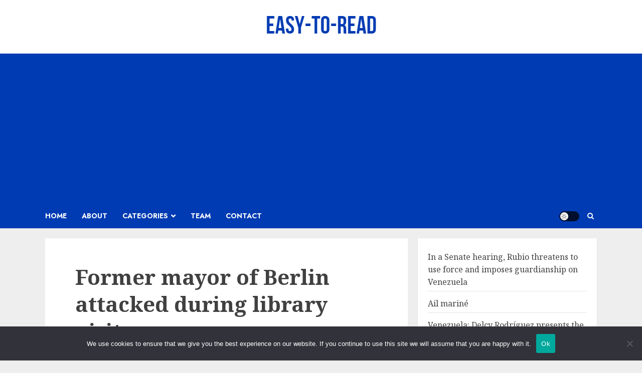

--- FILE ---
content_type: text/html; charset=utf-8
request_url: https://www.google.com/recaptcha/api2/aframe
body_size: 267
content:
<!DOCTYPE HTML><html><head><meta http-equiv="content-type" content="text/html; charset=UTF-8"></head><body><script nonce="v_vB1NU-7tDSULDgJONnZA">/** Anti-fraud and anti-abuse applications only. See google.com/recaptcha */ try{var clients={'sodar':'https://pagead2.googlesyndication.com/pagead/sodar?'};window.addEventListener("message",function(a){try{if(a.source===window.parent){var b=JSON.parse(a.data);var c=clients[b['id']];if(c){var d=document.createElement('img');d.src=c+b['params']+'&rc='+(localStorage.getItem("rc::a")?sessionStorage.getItem("rc::b"):"");window.document.body.appendChild(d);sessionStorage.setItem("rc::e",parseInt(sessionStorage.getItem("rc::e")||0)+1);localStorage.setItem("rc::h",'1769819763601');}}}catch(b){}});window.parent.postMessage("_grecaptcha_ready", "*");}catch(b){}</script></body></html>